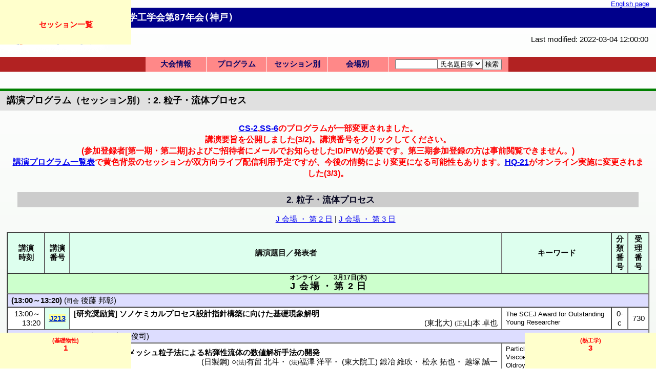

--- FILE ---
content_type: text/html; charset=utf-8
request_url: http://www3.scej.org/meeting/87a/prog/session_2.html
body_size: 28774
content:
<!DOCTYPE html>
<html>
<head>
<meta http-equiv="Content-Type" content="text/html; charset=UTF-8">
<meta http-equiv="X-UA-Compatible" content="IE=Edge">
<link rel="shortcut icon" href="../favicon.ico">
<script src="../pages/js/analytics.js" type="text/javascript"></script>
<title>2. 粒子・流体プロセス - 講演プログラム（セッション別） - 化学工学会第87年会(神戸)</title>
<meta name="viewport" content="width=device-width, initial-scale=1.0" />
<link rel="stylesheet" href="../scejeasp9a.css" type="text/css">
<script>var orgcookie = document.cookie || "";</script>
<script src="../pages/js/jquery.js"></script>
<script src="../pages/js/jquery.balloon.min.js"></script>
<script>jQuery(function() {if (jQuery.fn.balloon) jQuery(".balloon").balloon({html:true});});</script>
<script type="text/javascript" src="program.js" charset="UTF-8"></script>
<script type="text/javascript" src="click.js" charset="UTF-8"></script>
<script type="text/javascript" src="division.js" charset="UTF-8"></script>
<!--[if lt IE 9]><script type="text/javascript" src="Respond.js" charset="UTF-8"></script><![endif]-->

</head>

<body class="session_ nonMember">
<div id="contents">
<div style="text-align: right; font-size: small"><a href="en_session_2.html">English page</a></div><img src="../image/scej2012.gif" alt="SCEJ" width="217" height="96" style="margin-right:1em;margin-bottom:0;float:left"><div><h2 class="pagetop"><tt>化学工学会第87年会(神戸)</tt></h2></div>
<p style="text-align:right; margin-right: 1em;">Last modified: 2022-03-04 12:00:00</p>
<form class='topnavi' action="progsearch.html" method="get">
<ul id="nav" class="nomyprog">
<li class="haschild navInfo"><a href="#">大会情報</a><ul>
  <li><a href="../index.html">大会トップ</a></li>
  <li><a href="../pages/jp_gen-access.html">会場アクセス</a></li>
  <li><a href="../pages/jp_gen-hallmap.html">フロアマップ</a></li>
  <li><a href="../pages/jp_appl-presentationguide.html">発表要領</a></li>
  <li><a href="../pages/jp_prize-rule.html">学生賞</a></li>
<!--
  <li><a href="../kaigou/meeting-room.html">諸会合一覧</a></li>
-->
  <li><a href="../en_index.html">英語トップ</a></li>
  <li><a href="../ICprog/en_index.html">IChESプログラム</a></li>
  <li><a href="en_index.html">英語プログラム</a></li>
</ul></li>
<li class="haschild navProg"><a href="#">プログラム</a><ul>
  <li><a href="index.html">プログラムMenu</a></li>
  <li><a href="program.html">一覧表(横配置)</a></li>
  <li><a href="programn.html">一覧表(縦配置)</a></li>
  <li><a href="program0.html">前　日</a></li>
  <li><a href="program1.html">第 1 日</a></li>
  <li><a href="program2.html">第 2 日</a></li>
  <li><a href="program3.html">第 3 日</a></li>
</ul></li>
<li class="haschild navSess"><a href="#">セッション別</a><ul>
  <li><a href="session.html">セッション一覧</a></li>
  <li><a href="#">式典</a><ul>
    <li><a href="session_CY-0.html">開会式</a></li>
    <li><a href="session_0-a.html">学会賞</a></li>
  </ul></li>
  <li><a href="#">一般講演(口頭)</a><ul>
    <li><a href="session_0-a.html"> 0-a. 学会賞　</a></li>
    <li><a href="session_0-d.html"> 0-d. 技術賞　</a></li>
    <li><a href="session_1.html"> 1. 基礎物性　</a></li>
    <li><a href="session_2.html"> 2. 粒子・流体</a></li>
    <li><a href="session_3.html"> 3. 熱工学　　</a></li>
    <li><a href="session_4.html"> 4. 分離　　　</a></li>
    <li><a href="session_5.html"> 5. 反応工学　</a></li>
    <li><a href="session_6.html"> 6. システム　</a></li>
    <li><a href="session_7.html"> 7. バイオ　　</a></li>
    <li><a href="session_8.html"> 8. 超臨界　　</a></li>
    <li><a href="session_9.html"> 9. エネルギー</a></li>
<!--    <li><a href="session_10.html">10. 安全　　　</a></li>-->
    <li><a href="session_11.html">11. エレクトロ</a></li>
    <li><a href="session_12.html">12. 材料・界面</a></li>
    <li><a href="session_13,14.html">13. 環境　　　</a></li>
    <li><a href="session_13,14.html">14. 広領域　　</a></li>
  </ul></li>
  <li><a href="#">一般講演(ポスター)</a><ul>
    <li><a href="session_PS-A.html">Poster A</a></li>
    <li><a href="session_PS-B.html">Poster B</a></li>
    <li><a href="session_PS-C.html">Poster C</a></li>
    <li><a href="session_PS-D.html">Poster D</a></li>
    <li><a href="session_PS-E.html">Poster E</a></li>
  </ul></li>
  <li><a href="#">ビジョン/特別</a><ul>
    <li><a href="session_SV-1.html">SV-1</a></li>
    <li><a href="session_SP-1.html">SP-1</a></li>
  </ul></li>
  <li><a href="#">化学産業技術F</a><ul>
    <li><a href="session_F-1.html">F-1</a></li>
  </ul></li>
  <li><a href="#">産業セッション</a><ul>
    <li><a href="session_SS-1.html">SS-1</a></li>
    <li><a href="session_SS-2.html">SS-2</a></li>
    <li><a href="session_SS-3.html">SS-3</a></li>
    <li><a href="session_SS-4.html">SS-4</a></li>
    <li><a href="session_SS-5.html">SS-5</a></li>
    <li><a href="session_SS-6.html">SS-6</a></li>
  </ul></li>
  <li><a href="#">国際シンポジウム</a><ul>
    <li><a href="session_K-1.html">K-1</a></li>
    <li><a href="session_K-2.html">K-2</a></li>
    <li><a href="session_K-3.html">K-3</a></li>
    <li><a href="session_K-4.html">K-4</a></li>
    <li><a href="session_K-5.html">K-5</a></li>
    <li><a href="session_K-6.html">K-6</a></li>
    <li><a href="session_K-7.html">K-7</a></li>
  </ul></li>
  <li><a href="#">異分野合同</a><ul>
    <li><a href="session_CS-1.html">CS-1</a></li>
    <li><a href="session_CS-2.html">CS-2</a></li>
  </ul></li>
  <li><a href="#">本部等企画</a><ul>
    <li><a href="session_HC-11.html">HC-11</a></li>
    <li><a href="session_HC-12.html">HC-12</a></li>
    <li><a href="session_HC-13.html">HC-13</a></li>
    <li><a href="session_HQ-21.html">HQ-21</a></li>
  </ul></li>
  <li><a href="#">セミナー・その他</a><ul>
    <li><a href="session_X-51.html">X-51</a></li>
  </ul></li>
</ul></li>
<li class="haschild navHall"><a href="#">会場別</a><ul>
  <li><a href="room.html">会場一覧</a></li>
  <li><a href="#">Z: 六甲ホール</a><ul>
    <li><a href="room_Z.html">Z:六甲ホール</a></li>
  </ul></li>
  <li><a href="#">A-F: ライブ併用</a><ul>
    <li><a href="room_A.html">A: B210</a></li>
    <li><a href="room_B.html">B: C201</a></li>
    <li><a href="room_C.html">C: B202</a></li>
    <li><a href="room_D.html">D: B201</a></li>
    <li><a href="room_E.html">E: C301</a></li>
    <li><a href="room_F.html">F: C401</a></li>
  </ul></li>
  <li><a href="#">G-O: オンライン</a><ul>
    <li><a href="room_G.html">G:オンライン</a></li>
    <li><a href="room_H.html">H:オンライン</a></li>
    <li><a href="room_I.html">I:オンライン</a></li>
    <li><a href="room_J.html">J:オンライン</a></li>
    <li><a href="room_K.html">K:オンライン</a></li>
    <li><a href="room_L.html">L:オンライン</a></li>
    <li><a href="room_M.html">M:オンライン</a></li>
    <li><a href="room_N.html">N:オンライン</a></li>
    <li><a href="room_O.html">O:オンライン</a></li>
  </ul></li>
  <li><a href="#">P: 3F(ポスター)</a><ul>
    <li><a href="session_PS-A.html">PS-A (第1日)</a></li>
    <li><a href="session_PS-B.html">PS-B (第2日)</a></li>
    <li><a href="session_PS-C.html">PS-C (第2日)</a></li>
    <li><a href="session_PS-D.html">PS-D (第3日)</a></li>
    <li><a href="session_PS-E.html">PS-E (第3日)</a></li>
  </ul></li>
</ul></li>
<li class="search haschild navSear"><div><input type="text" style="width:6em" name="Pattern"><select name="Item"><option value="All" selected>氏名題目等</option><option value="Author">氏　名</option><option value="Affl">所属略称</option><option value="Title">講演題目</option><option value="Keywords">Keyword</option><option value="ProgNum">講演番号</option><option value="AcknNum">受理番号</option><option value="Code">分類番号</option></select><input type="hidden" name="Mode" value="AsIs"><input type="submit" value=" 検索 "><span class="alt">検索・一覧</span></div><ul>
  <li><a href="progfind.html">詳細検索画面</a></li>
  <li><a href="awards.html">受賞講演一覧</a></li>
  <li><a href="keynotes.html">招待講演等一覧</a></li>
  <li><a href="authors.html">発表者索引</a></li>
  <li><a href="chairs.html">司会・座長一覧</a></li>
  <li><a href="numbers.html">受理番号一覧</a></li>
</ul></li>


</ul>
</form>
<h2 style="clear:left">講演プログラム（セッション別） : 2. 粒子・流体プロセス</h2>
<div style="color:red; font-weight:bold; text-align: center; font-size: 110%;margin: 1.5em;"><a href="session_CS-2.html">CS-2</a>,<a href="session_SS-6.html">SS-6</a>のプログラムが一部変更されました。<br>講演要旨を公開しました(3/2)。講演番号をクリックしてください。<br>(参加登録者[第一期・第二期]およびご招待者にメールでお知らせしたID/PWが必要です。第三期参加登録の方は事前閲覧できません。)<br><a href="program.html">講演プログラム一覧表</a>で黄色背景のセッションが双方向ライブ配信利用予定ですが、今後の情勢により変更になる可能性もあります。<a href="session_HQ-21.html">HQ-21</a>がオンライン実施に変更されました(3/3)。<!--<br><a href="https://goingvirtual.scej.org/static/87a/87a-program.html" target="_blank">講演プログラム集冊子(PDF)の閲覧</a>を開始しました(3/9)。なお、会期中はGOING VIRTUALにも掲載予定です。--></div>
<h3 id="Se2" style="text-align:center" class="sesst "><span class="sess">2.</span> 粒子・流体プロセス</h3>
<p style="text-align:center;"><nobr><a href="#RdJ2">J 会場 ・ 第 2 日</a></nobr> | <nobr><a href="#RdJ3">J 会場 ・ 第 3 日</a></nobr></p>
<table border style="width:98%" cellspacing="0">
<tbody>
<tr class="head1 "><th>講演<br>時刻</th><th>講演<br>番号</th><th>講演題目／発表者</th><th class="key">キーワード</th><th class="code">分類<br>番号</th><th class="ackn">受理<br>番号</th></tr>
<tr class="head2  Day2" id="RdJ2"><th colspan="6"><a href="room_J2.html"><big><ruby>J 会場<rp>(</rp><rt>オンライン</rt><rp>)</rp></ruby> ・ <ruby>第 2 日<rp>(</rp><rt>3月17日(木)</rt><rp>)</rp></ruby></big></a></th></tr>
<tr class="chair  cJ213-J213"><td colspan="6"><!-- J213-J213 --><b>(13:00～13:20)</b> (<span style="font-size:smaller">司会</span> <nobr>後藤 邦彰</nobr>)</td></tr>
<tr class="normal  pJ2J2" id="J213"><td align="right"><nobr>13:00</nobr>～ <nobr>13:20</nobr></td><th><a href="../abst/J213.pdf" class="abst abste">J213</a></th><td class="titaut"><strong>[研究奨励賞] ソノケミカルプロセス設計指針構築に向けた基礎現象解明</strong><br><div align="right"> <nobr>(東北大) <small>(正)</small>山本 卓也</nobr></div></td><td class="key">The SCEJ Award for Outstanding Young Researcher<br></td><td align="center" class="code" id="Cd0">0-c</td><td align="center" class="ackn">730</td></tr>
<tr class="chair  cJ214-J217"><td colspan="6"><!-- J214-J217 --><b>(13:20～14:40)</b> (<span style="font-size:smaller">座長</span> <nobr>貝出 絢</nobr>・<nobr>本間 俊司</nobr>)</td></tr>
<tr class="normal  pJ2J2" id="J214"><td align="right"><nobr>13:20</nobr>～ <nobr>13:40</nobr></td><th><a href="../abst/J214.pdf" class="abst abste">J214</a></th><td class="titaut"><strong>移動サーフェスメッシュ粒子法による粘弾性流体の数値解析手法の開発</strong><br><div align="right"> <nobr>(日製鋼) ○<small>(法)</small>有留 北斗</nobr>・ <nobr><small>(法)</small>福澤 洋平</nobr>・ <nobr>(東大院工) 鍛冶 維吹</nobr>・ <nobr>松永 拓也</nobr>・ <nobr>越塚 誠一</nobr></div></td><td class="key">Particle method<br>Viscoelastic fluid<br>Oldroyd-B model<br></td><td align="center" class="code" id="Cd2">2-a</td><td align="center" class="ackn">1</td></tr>
<tr class="normal  pJ2J2" id="J215"><td align="right"><nobr>13:40</nobr>～ <nobr>14:00</nobr></td><th><a href="../abst/J215.pdf" class="abst abste">J215</a></th><td class="titaut"><strong><span class="press">[注目講演]</span> ダルメージ型スクリュによる単軸スクリュ押出機の混合特性: 非単調な操作条件依存性</strong><br><div align="right"> <nobr>(九大) ○<small>(正)</small>名嘉山 祥也</nobr>・ <nobr>(九大/日製鋼) 木村 公一</nobr>・ <nobr>(九大) <small>(正)</small>梶原 稔尚</nobr></div></td><td class="key">extrusion<br>melt-mixing<br></td><td align="center" class="code">2-a</td><td align="center" class="ackn">239</td></tr>
<tr class="normal  pJ2J2" id="J216"><td align="right"><nobr>14:00</nobr>～ <nobr>14:20</nobr></td><th><a href="../abst/J216.pdf" class="abst abste">J216</a></th><td class="titaut"><strong>非ニュートン流体系におけるレイリー・べナール対流の代表速度スケールに関する考察</strong><br><div align="right"> <nobr>(阪市大院工) ○<small>(正)</small>増田 勇人</nobr>・ <nobr><small>(正)</small>伊與田 浩志</nobr>・ <nobr>(徳島大院社会産業理工) <small>(正)</small>太田 光浩</nobr></div></td><td class="key">Rayleigh-Benard convection<br>Non-Newtonian fluid<br>Representative velocity<br></td><td align="center" class="code">2-a</td><td align="center" class="ackn">393</td></tr>
<tr class="normal  pJ2J2" id="J217"><td align="right"><nobr>14:20</nobr>～ <nobr>14:40</nobr></td><th><a href="../abst/J217.pdf" class="abst abste">J217</a></th><td class="titaut"><strong>飽和条件下におけるSi基板上アルカン液滴の先行薄膜の光学測定</strong><br><div align="right"> <nobr>(東北大院工) ○<small>(正)</small>庄司 衛太</nobr>・ <nobr>(東北大工) 星野 瑛</nobr>・ <nobr>(東北大院工) 齋藤 大河</nobr>・ <nobr>琵琶 哲志</nobr></div></td><td class="key">precursor film<br>wetting<br>ellipsometry<br></td><td align="center" class="code">2-a</td><td align="center" class="ackn">489</td></tr>
<tr class="chair timeskip AA489.15:00.15:20.J219.478 cJ219-J221"><td colspan="6"><!-- J219-J221 --><b>(15:00～16:00)</b> (<span style="font-size:smaller">座長</span> <nobr>名嘉山 祥也</nobr>・<nobr>室園 浩司</nobr>)</td></tr>
<tr class="normal  pJ2J2" id="J219"><td align="right"><nobr>15:00</nobr>～ <nobr>15:20</nobr></td><th><a href="../abst/J219.pdf" class="abst abste">J219</a></th><td class="titaut"><strong>オイル増粘・ゲル化剤:PMDA-Rの糸曳き挙動</strong><br><div align="right"> <nobr>(山口大院創) ○<small>(正)</small>貝出 絢</nobr>・ <nobr>石田 智彦</nobr>・ <nobr><small>(正)</small>佐伯 隆</nobr></div></td><td class="key">Self-assembled structure<br>TEM<br>Crystallinity<br></td><td align="center" class="code">2-a</td><td align="center" class="ackn">478</td></tr>
<tr class="normal  pJ2J2" id="J220"><td align="right"><nobr>15:20</nobr>～ <nobr>15:40</nobr></td><th><a href="../abst/J220.pdf" class="abst abste">J220</a></th><td class="titaut"><strong>多糖類溶液の非ニュートン粘度測定に関する考察</strong><br><div align="right"> <nobr>(元東大分生研) <small>(正)</small>古瀬 久幹</nobr></div></td><td class="key">Polysaccharides Solution<br>Non-Newtonian Viscosity<br>Traveling Force<br></td><td align="center" class="code">2-b</td><td align="center" class="ackn">5</td></tr>
<tr class="normal  pJ2J2" id="J221"><td align="right"><nobr>15:40</nobr>～ <nobr>16:00</nobr></td><th><a href="../abst/J221.pdf" class="abst abste">J221</a></th><td class="titaut"><strong>気液撹拌槽におけるガスの挙動と反応効率の計算モデルに関する一検討</strong><br><div align="right"> <nobr>(住友金属鉱山) ○<small>(法)</small>本間 剛秀</nobr>・ <nobr><small>(法)</small>内藤 大志</nobr></div></td><td class="key">CFD simulation<br>gas-liquid mixing tank<br>gas dispersion<br></td><td align="center" class="code">2-b</td><td align="center" class="ackn">246</td></tr>
<tr class="chair  cJ222-J225"><td colspan="6"><!-- J222-J225 --><b>(16:00～17:20)</b> (<span style="font-size:smaller">座長</span> <nobr>増田 勇人</nobr>・<nobr>岩田 修一</nobr>)</td></tr>
<tr class="normal  pJ2J2" id="J222"><td align="right"><nobr>16:00</nobr>～ <nobr>16:20</nobr></td><th><a href="../abst/J222.pdf" class="abst abste">J222</a></th><td class="titaut"><strong>撹拌における流体解析の精度検証 ～高粘度流体の流脈を対象として～</strong><br><div align="right"> <nobr>(ダイセル) ○<small>(法)</small>集堂 裕也</nobr>・ <nobr><small>(正)</small>胤森 雄太</nobr>・ <nobr>(名工大院工) <small>(学)</small>加野 雅也</nobr>・ <nobr>(ダイセル) <small>(正)</small>三留 敬人</nobr>・ <nobr><small>(正)</small>山下 数弘</nobr>・ <nobr><small>(正)</small>山田 剛史</nobr>・ <nobr>(名工大院工) <small>(正)</small>加藤 禎人</nobr>・ <nobr>(ダイセル) <small>(正&middot;上技)</small>伊奈 智秀</nobr></div></td><td class="key">Mixing<br>High-viscosity<br>CFD<br></td><td align="center" class="code">2-b</td><td align="center" class="ackn">290</td></tr>
<tr class="normal  pJ2J2" id="J223"><td align="right"><nobr>16:20</nobr>～ <nobr>16:40</nobr></td><th><a href="../abst/J223.pdf" class="abst abste">J223</a></th><td class="titaut"><strong>気液界面を有する回転球体内乱流と混合性能</strong><br><div align="right"> <nobr>(阪大) ○<small>(正)</small>渡邊 大記</nobr>・ <nobr><small>(正)</small>後藤 晋</nobr></div></td><td class="key">Turbulence<br>mixing<br>gas-liquid interface<br></td><td align="center" class="code">2-b</td><td align="center" class="ackn">418</td></tr>
<tr class="normal  pJ2J2" id="J224"><td align="right"><nobr>16:40</nobr>～ <nobr>17:00</nobr></td><th><a href="../abst/J224.pdf" class="abst abste">J224</a></th><td class="titaut"><strong>層流場における移流拡散シミュレーションモデルの改良</strong><br><div align="right"> <nobr>(室園科研) <small>(正)</small>室園 浩司</nobr></div></td><td class="key">laminar flow<br>particle method<br>numerical simulation<br></td><td align="center" class="code">2-b</td><td align="center" class="ackn">495</td></tr>
<tr class="normal  pJ2J2" id="J225"><td align="right"><nobr>17:00</nobr>～ <nobr>17:20</nobr></td><th><a href="../abst/J225.pdf" class="abst abste">J225</a></th><td class="titaut"><strong>固気液液四相流における自由界面運動と粒子運動の数値シミュレーション</strong><br><div align="right"> <nobr>(広大院先進理工) ○<small>(正)</small>石神 徹</nobr>・ <nobr><small>(技基)</small>萩原 涼</nobr>・ <nobr>Shirzadi Mohammadreza</nobr>・ <nobr><small>(正)</small>深澤 智典</nobr>・ <nobr><small>(正)</small>福井 国博</nobr></div></td><td class="key">Numerical simulation<br>Four-phase flow<br>Phase-field model<br></td><td align="center" class="code">2-e</td><td align="center" class="ackn">318</td></tr>
<tr class="head2 daychange  Day3" id="RdJ3"><th colspan="6"><a href="room_J3.html"><big><ruby>J 会場<rp>(</rp><rt>オンライン</rt><rp>)</rp></ruby> ・ <ruby>第 3 日<rp>(</rp><rt>3月18日(金)</rt><rp>)</rp></ruby></big></a></th></tr>
<tr class="chair  cJ313-J313"><td colspan="6"><!-- J313-J313 --><b>(13:00～13:20)</b> (<span style="font-size:smaller">司会</span> <nobr>桑木 賢也</nobr>)</td></tr>
<tr class="normal  pJ3J3" id="J313"><td align="right"><nobr>13:00</nobr>～ <nobr>13:20</nobr></td><th><a href="../abst/J313.pdf" class="abst abste">J313</a></th><td class="titaut"><strong>[研究奨励賞] Cu基合金融体内対流と相分離構造の相関に関する研究</strong><br><div align="right"> <nobr>(東北大院工) <small>(正)</small>庄司 衛太</nobr></div></td><td class="key">The SCEJ Award for Outstanding Young Researcher<br></td><td align="center" class="code">0-c</td><td align="center" class="ackn">728</td></tr>
<tr class="chair  cJ314-J317"><td colspan="6"><!-- J314-J317 --><b>(13:20～14:40)</b> (<span style="font-size:smaller">座長</span> <nobr>大崎 修司</nobr>)</td></tr>
<tr class="normal  pJ3J3" id="J314"><td align="right"><nobr>13:20</nobr>～ <nobr>13:40</nobr></td><th><a href="../abst/J314.pdf" class="abst abste">J314</a></th><td class="titaut"><strong>MAXBLEND翼を備えたバッフル付き撹拌槽壁の摩擦係数分布の数値的検討</strong><br><div align="right"> <nobr>(神戸大院工) ○<small>(学)</small>越智 友亮</nobr>・ <nobr>(住友重機械プロセス機器) <small>(法)</small>竹中 克英</nobr>・ <nobr>(神戸大院工) <small>(正)</small>菰田 悦之</nobr>・ <nobr><small>(正)</small>大村 直人</nobr></div></td><td class="key">Mixing<br>Friction factor<br>Baffle<br></td><td align="center" class="code">2-b</td><td align="center" class="ackn">95</td></tr>
<tr class="normal  pJ3J3" id="J315"><td align="right"><nobr>13:40</nobr>～ <nobr>14:00</nobr></td><th><a href="../abst/J315.pdf" class="abst abste">J315</a></th><td class="titaut"><strong>流脈線に基づいた正逆交互回転撹拌操作における混合領域分断機構の解明</strong><br><div align="right"> <nobr>(神戸大院工) <small>(学)</small>廣瀬 春奈</nobr>・ <nobr>○<small>(正)</small>菰田 悦之</nobr>・ <nobr><small>(正)</small>大村 直人</nobr></div></td><td class="key">Laminar chaotic mixing<br>streakline<br>separatrix<br></td><td align="center" class="code">2-b</td><td align="center" class="ackn">704</td></tr>
<tr class="normal  pJ3J3" id="J316"><td align="right"><nobr>14:00</nobr>～ <nobr>14:20</nobr></td><th><a href="../abst/J316.pdf" class="abst abste">J316</a></th><td class="titaut"><strong>固液撹拌槽における均一粒子の浮遊化限界回転数の推算</strong><br><div align="right"> <nobr>(出光興産) ○<small>(正)</small>相田 真男</nobr>・ <nobr>(東理大工) <small>(正)</small>村上 裕哉</nobr>・ <nobr><small>(正)</small>松川 博亮</nobr>・ <nobr><small>(正)</small>大竹 勝人</nobr>・ <nobr><small>(正)</small>庄野 厚</nobr></div></td><td class="key">Just suspended speed<br>Stirred tank<br>Mixing<br></td><td align="center" class="code">2-b</td><td align="center" class="ackn">546</td></tr>
<tr class="normal  pJ3J3" id="J317"><td align="right"><nobr>14:20</nobr>～ <nobr>14:40</nobr></td><th><a href="../abst/J317.pdf" class="abst abste">J317</a></th><td class="titaut"><strong>バイオエアロゾル濃縮捕集のための音速流バーチャルインパクタの開発</strong><br><div align="right"> <nobr>(ミネソタ大) ○<small>(正)</small>玉舘 知也</nobr>・ <nobr>Eilts Stephanie</nobr>・ <nobr>Relling Mckenna</nobr>・ <nobr>Olson Bernard</nobr>・ <nobr>Hogan Christopher</nobr></div></td><td class="key">Aerosol<br>Virtual impactor<br>Sonic flow<br></td><td align="center" class="code">2-f</td><td align="center" class="ackn">401</td></tr>
<tr class="chair timeskip AA401.15:00.15:20.J319.42 cJ319-J321"><td colspan="6"><!-- J319-J321 --><b>(15:00～16:00)</b> (<span style="font-size:smaller">座長</span> <nobr>深澤 智典</nobr>・<nobr>相田 真男</nobr>)</td></tr>
<tr class="normal  pJ3J3" id="J319"><td align="right"><nobr>15:00</nobr>～ <nobr>15:20</nobr></td><th><a href="../abst/J319.pdf" class="abst abste">J319</a></th><td class="titaut"><strong>粉ミルク圧縮成形物の硬度の数値化</strong><br><div align="right"> <nobr>(明治) ○<small>(正)</small>小井 ひかり</nobr>・ <nobr><small>(正)</small>羽生 圭吾</nobr></div></td><td class="key">specific surface area<br>baby milk powder<br></td><td align="center" class="code">2-f</td><td align="center" class="ackn">42</td></tr>
<tr class="normal  pJ3J3" id="J320"><td align="right"><nobr>15:20</nobr>～ <nobr>15:40</nobr></td><th><a href="../abst/J320.pdf" class="abst abste">J320</a></th><td class="titaut"><strong>固形化粉ミルクの硬化工程の高度化検討</strong><br><div align="right"> <nobr>(明治) ○<small>(正)</small>羽生 圭吾</nobr>・ <nobr><small>(正)</small>小井 ひかり</nobr></div></td><td class="key">humidification<br>superheated steam<br></td><td align="center" class="code">2-f</td><td align="center" class="ackn">58</td></tr>
<tr class="normal  pJ3J3" id="J321"><td align="right"><nobr>15:40</nobr>～ <nobr>16:00</nobr></td><th><a href="../abst/J321.pdf" class="abst abste">J321</a></th><td class="titaut"><strong>湿式ボールミル中の砕料粒子捕獲挙動の解析</strong><br><div align="right"> <nobr>(東北大多元研) ○<small>(正&middot;修習)</small>久志本 築</nobr>・ <nobr><small>(正)</small>加納 純也</nobr></div></td><td class="key">DEM-CFD<br>simulation<br>wet ball milling<br></td><td align="center" class="code">2-f</td><td align="center" class="ackn">64</td></tr>
<tr class="chair  cJ322-J324"><td colspan="6"><!-- J322-J324 --><b>(16:00～17:00)</b> (<span style="font-size:smaller">座長</span> <nobr>庄司 衛太</nobr>・<nobr>庄野 厚</nobr>)</td></tr>
<tr class="normal  pJ3J3" id="J322"><td align="right"><nobr>16:00</nobr>～ <nobr>16:20</nobr></td><th><a href="../abst/J322.pdf" class="abst abste">J322</a></th><td class="titaut"><strong>カスケードインパクターを用いた異形粒子の沈着現象の解析</strong><br><div align="right"> <nobr>(阪府大院工) ○<small>(学)</small>三谷 亮介</nobr>・ <nobr><small>(正)</small>大崎 修司</nobr>・ <nobr><small>(正)</small>仲村 英也</nobr>・ <nobr><small>(正)</small>綿野 哲</nobr></div></td><td class="key">Irregular particle<br>Cascade Impactor<br>particle behavior<br></td><td align="center" class="code">2-f</td><td align="center" class="ackn">82</td></tr>
<tr class="normal  pJ3J3" id="J323"><td align="right"><nobr>16:20</nobr>～ <nobr>16:40</nobr></td><th><a href="../abst/J323.pdf" class="abst abste">J323</a></th><td class="titaut"><strong>高速せん断混合機を用いた全固体電池複合正極の作製と評価</strong><br><div align="right"> <nobr>(阪府大院工) ○<small>(正)</small>早川 栄二</nobr>・ <nobr><small>(正)</small>仲村 英也</nobr>・ <nobr><small>(正)</small>大崎 修司</nobr>・ <nobr><small>(正)</small>綿野 哲</nobr></div></td><td class="key">all-solid-state battery<br>high shear mixer<br></td><td align="center" class="code">2-f</td><td align="center" class="ackn">308</td></tr>
<tr class="normal  pJ3J3" id="J324"><td align="right"><nobr>16:40</nobr>～ <nobr>17:00</nobr></td><th><a href="../abst/J324.pdf" class="abst abste">J324</a></th><td class="titaut"><strong>噴霧乾燥法を用いた薬物ナノ粒子の合成</strong><br><div align="right"> <nobr>(阪府大院工) ○<small>(正&middot;修習)</small>大崎 修司</nobr>・ <nobr>畠田 陽広</nobr>・ <nobr><small>(正)</small>仲村 英也</nobr>・ <nobr><small>(正)</small>綿野 哲</nobr></div></td><td class="key">spray drying<br>drug particle<br>nano particle<br></td><td align="center" class="code">2-f</td><td align="center" class="ackn">672</td></tr>
</tbody>
</table>
<hr>
<p>
<a href="index.html"><strong>講演発表プログラム</strong></a><br>
<a href="program.html"><strong>講演プログラム一覧(横長)</strong></a>&emsp;
(<a href="programn.html"><strong>同 縦長表示</strong></a>)<br>
<a href="session.html"><strong>セッション一覧</strong></a><br>
<a href="progfind.html"><strong>講演プログラムの検索</strong></a><br>
<a href="../index.html"><strong>化学工学会第87年会(神戸)</strong></a>
</p>
<hr>
<div style="text-align:right"><a id="pageTop" class="pagetop-style" href="#pageTop"></a></div><address style="font-family:'Times New Roman','Times',serif; font-style:normal; font-size:small; line-height:1em">
<img src="../image/scej2012ss.gif" style="vertical-align: middle"> 
<span style="font-family:'Trebuchent MS','Helvetica',sans-serif; font-weight:bold">(C) 2023 公益社団法人化学工学会 The Society of Chemical Engineers, Japan.  All rights reserved.</span><br>
For more information contact <span style="font-weight:bold">化学工学会第87年会実行委員会</span><br>
E-mail: inquiry-87a<img src="../image/ats.gif">www3.scej.org<br>
</address>
</div>
<div id="NaviPanel" class="fix">
<p class="upper">
<a class="back" href="session.html">セッション一覧</a>
</p>
<p class="lower">
<a class="left" href="session_1.html"><ruby>1<rt>(基礎物性)</rt></ruby></a>
<a class="right" href="session_3.html"><ruby>3<rt>(熱工学)</rt></ruby></a>
</p>
</div>
</body>
</html>


--- FILE ---
content_type: text/css
request_url: http://www3.scej.org/meeting/87a/scejeasp9a.css
body_size: 31510
content:
@charset "UTF-8";
html{
  width:100%;
  min-height: 100%;
}
body{
/*  background-color:#ffffff; */
  width:100%;
  min-height: 100%;
  margin:0 auto;
  padding:0 0;
  color:#080808;
  font-family:"Lucida Grande","segoe UI","ヒラギノ丸ゴ ProN W4","Hiragino Maru Gothic ProN",Meiryo,arial,sans-serif;
  font-size:0.75em;
  -webkit-text-size-adjust: 100%;
  word-wrap:normal;


/* 赤系 50f 87a */

  background: linear-gradient(to bottom, rgba(255,255,255,0.9),rgba(215,230,215,0.9));
  background:-webkit-gradient(linear, left top, left bottom, from(rgba(255,255,255,0.9)),to (rgba(215,230,215,0.9)));
  background:   -moz-gradient(linear, left top, left bottom, from(rgba(255,255,255,0.9)),to (rgba(215,230,215,0.9)));
  background:    -ms-gradient(linear, left top, left bottom, from(rgba(255,255,255,0.9)),to (rgba(215,230,215,0.9)));
  background:     -o-gradient(linear, left top, left bottom, from(rgba(255,255,255,0.9)),to (rgba(215,230,215,0.9)));

/* 青系 82a 83a */
/*
  background: linear-gradient(to bottom, rgba(255,255,255,0.9),rgba(230,230,255,0.9));
  background:-webkit-gradient(linear, left top, left bottom, from(rgba(255,255,255,0.9)),to (rgba(230,230,255,0.9)));
  background:   -moz-gradient(linear, left top, left bottom, from(rgba(255,255,255,0.9)),to (rgba(230,230,255,0.9)));
  background:    -ms-gradient(linear, left top, left bottom, from(rgba(255,255,255,0.9)),to (rgba(230,230,255,0.9)));
  background:     -o-gradient(linear, left top, left bottom, from(rgba(255,255,255,0.9)),to (rgba(230,230,255,0.9)));
*/
/* 緑系 49f 84a 86a *//* 黄緑系 51f */
/*
  background: linear-gradient(to bottom, rgba(255,255,255,0.9),rgba(225,250,225,0.9));
  background:-webkit-gradient(linear, left top, left bottom, from(rgba(255,255,255,0.9)),to (rgba(225,250,225,0.9)));
  background:   -moz-gradient(linear, left top, left bottom, from(rgba(255,255,255,0.9)),to (rgba(225,250,225,0.9)));
  background:    -ms-gradient(linear, left top, left bottom, from(rgba(255,255,255,0.9)),to (rgba(225,250,225,0.9)));
  background:     -o-gradient(linear, left top, left bottom, from(rgba(255,255,255,0.9)),to (rgba(225,250,225,0.9)));
*/
  background-color:transparent;

}

/* easp2/3 */
h2:empty, h3:empty {display:none}


input:focus, textarea:focus {
    background-color: #efe;
}


h2 {
/*	width:100%; *//* 300px; */
	margin:10px 0px 0px 0px !important;
	width: 98%;
	padding: 0.5em 1%;
	text-align:left;
	background-color:#e0e0e0;
	border-color:rgb(99,112,80);
	border-width:1px 10px 2px 0;
	line-height:1.2em;
	color:black;
	font-weight: bold;
	font-family: sans-serif;
	font-size:1.2em;

	border-top:5px solid green;

}

img.abstimage {
  margin: 1em;
  float: right;
}

/* all */

body {
    background-color: #ffffff;
    color: #090909;
/*    font-family: Arial, sans-serif; */
    font-size: 11pt;
    word-wrap: normal;
}
p {
    margin-left: 2em;
    line-height: 1.35;
    text-indent: 0;
}

h2.pagetop {
    border-top: none;
    clear: none;
    margin: 0px 0px !important;
    color: white;
    background-color: darkblue; 
    text-align: left;
}
.Member h2.pagetop {
/*    background-color: #721; */
}
/*
h2 {
    clear: left;
    margin: 0px 0px;
    padding: 5px;
    color: darkblue;
    background-color: #dddddd; 
    text-align: left;
}
*/
h3 {
    margin: 0.4em 2em 0.4em 2em;
    padding: 3px;
    color:#050520;
    background-color: lightgray; 
    text-indent: 10px; 
}
image.logo {
    margin-right: 1em;
    margin-bottom: 0px;
    float: left;
}
address {
    font-family:'Times New Roman','Times',serif;
    font-style:normal;
    font-size:small;
    line-height:1em;
    margin-left: 2em;
}

dl.myprog, ul.myprog {
    margin: 0.4em 2em 0.4em 2em;
    padding: 3px;
}

dt {font-weight: bold;}

/* -------------- for Program */
div#contents {min-height: 100%}

div#contents > div:first-child {margin-right: 1em;}

div.sympdesc {background-color: #eef; margin: 1em 5%;}
div.sympdesc table {width: 100%; max-width: 100%;}
div.sympdesc p {padding-bottom: 0.8em;}
div.sympdesc p:empty {display: none;}

ruby {ruby-position:after;ruby-align:center;}
rt {font-size: 70%;}

.ls-7 {letter-spacing: -0.7px;}
.ls-1 {letter-spacing: -1px;}
.ls-2 {letter-spacing: -2px;}

.hide, .blockhide {display: none;}
table {margin: 1em auto; max-width: 99%;}
table.programn {margin: 2em auto 4em; max-width: 99%;}
table {border-spacing: 0;}
td, th {padding: 3px 0.5em; line-height: 1.25;background:#fff;}
td.Spacer {min-width: 0.3sem; height:1px;}
td.Spacer.hide2 {min-width: 0; }
tr.myhit td, tr.myhit th {border: #00f solid 1px;}
tr.myhit td:first-child {background-color: #eea;}
tr.mydown td:first-child {background-color: #cc9;}
#myprog tr.myhit td, #myprog tr.myhit th {border: #000 solid 1px;}

td.sessabst {background-color: #ffd;}
p.sessabst {font-size: 120%; width: 30em; max-width: 80%; background-color: #bfa; padding: 0.3em; margin: 0.5em auto;}
p.extra {font-size: 120%; max-width: 80%; background-color: #fba; padding: 0.3em; margin: 0.5em auto;}
td span.extra {color:blue;}
td span.extra a {color:blue;}

tr.Multi td[rowspan] {vertical-align: top; padding-top: 1em;}
body.program td, table.programn td {font-weight: 600;}
body.program th, table.programw td b {font-weight: 800;}
td span.SessNum {font-weight: 800;}
td span.SessCat {font-weight: 900; background-color: #fbb;
  background: linear-gradient(to bottom, rgba(255,255,160,0.5),rgba(255,180,180,1),rgba(255,255,160,0.5)); }
td span.PosCat {font-weight: 900; background-color: #ffa;
  background: linear-gradient(to bottom, rgba(224,255,200,0.5),rgba(255,255,128,1),rgba(255,255,128,1),rgba(224,255,200,0.5)); }
td span.SessName {font-weight: 600;}
body.en_.program tr.Room1 td {font-size: 95%;}

body.program td.hide2, body.program th.hide2, body.program td.hide2.small, body.program td.hide2.big {
  width: 0 !important; font-size: 0 !important; padding: 0 !important; border: none !important;
}

body.nonMember .member-open {display:none;}
body.Member .member-close {display:none;}

span.Member {color: #f53;}

div.progmenu {display:inline-block;margin:0;margin-left: 3em;}
@media screen and (max-width: 520px) {
	div.progmenu {margin-left: 0;}
}

p.emergency {clear: both; color:red; font-weight:bold; text-align: center; font-size: 110%; line-height: 1.6; margin: 0.5em; background: #fd9;}

span.hover {position: relative;}
span.hover span.pop {color: red; display:none; position: relative;}
span.hover:hover span.pop {
  display: inline-block;
  position: absolute;
  z-index: 30;
  background: #ffe;
  padding: 2px;
  border: solid 1px #000;
  top: 1.1em;
  left: 0;
}

td a, th a {text-decoration: none; color: #00a;}
tr.normal th a, tr.awardl th a, tr.thm1.abste th a, tr.thn1.abste th a 
	{text-decoration: underline;font-weight: bold; color: #03c}
tr.normal th a[href$=".pdf"], tr.awardl th a[href$=".pdf"], tr.thm1.abste th a[href$=".pdf"], tr.thn1.abste th a[href$=".pdf"] 
	{background: #ff9;}
tr.normal th a[href="noabst.html"], tr.awardl th a[href="noabst.html"] 
	{text-decoration: none; background: none;}
td a:hover, th a:hover, tr.normal th a:hover, tr.awardl th a:hover {color: #f00;}

td.thb {align: center; text-align: center;}
tr.thm2.abste td {vertical-align: top; height: 300px; padding-top: 0.5em;}
tr.thm1 td {text-align:center;}
tr.thm1 td.thb {min-width:314px; padding: 3px 1px;}
tr.thm1.noabst th, tr.thn1 th {min-height:2em;}
body.awards tr.thm2+tr.thm1 th, body.awards tr.thm2+tr.thm1 td,
body.keynotes tr.thm2+tr.thm1 th, body.keynotes tr.thm2+tr.thm1 td
 { border-top: dotted #333 2px; }
tr.thn3.noabst td {min-height:3em;}
tr.thn1 td {background:#ffd;}
tr.thn3 td.thb {min-width:314px; padding: 3px 1px;}
body.awards tr.thn3+tr.thn1 th, body.awards tr.thn3+tr.thn1 td,
body.keynotes tr.thn3+tr.thn1 th, body.keynotes tr.thn3+tr.thn1 td
 { border-top: dotted #333 2px; }

div.thh1 {
  display: none;
  position: absolute;
  border: blue solid 2px;
  padding: 8px;
  background: #ffd;
  border-radius: 10px;
  z-index: 35;
}
div.thh2 {
  display: none;
  position: absolute;
  z-index: 36;
  height: 32px;
  width: 20px;
}
div.thh3 {
  position: absolute;
  top: 3px;
  left: 0px;
  height: 0px;
  width: 0px;
  border-style: solid;
  border-width: 14px 20px 14px 0px;
  border-color: transparent blue transparent transparent;
}
div.thh4 {
  position: absolute;
  top: 5px;
  left: 3px;
  height: 0px;
  width: 0px;
  border-style: solid;
  border-width: 12px 17px 12px 0px;
  border-color: transparent #ffd transparent transparent;
}
.thh1 img, .thb img {border: none;}
.thb img.thumb-1+img.thumb-2, img.thh1h
{
  margin-top: 5px;
  border-top: dotted 3px #44b;
  padding-top: 5px;
}

body.awards table[data-tht="1"] tr.head2a td {background: #eee;}
body.awards table[data-tht="2"] tr.head2a td {background: #eee;}

table.prog td,table.prog th {padding: 2px 3px; line-height: 1.1}
.authors table td {max-width: 30em;}
/* table.session td:last-child {padding-left: 1.5em; text-indent: -1em;} */

body.admin td.titaut {position: relative;}
td.titaut div.admin {display: none; position: absolute; left: -2px; z-index: 20;
background: #eee; width: 96%; margin: 0; margin-top: 0.25em; padding: 2%;
border: solid 2px #00f; border-top: none;
}
td.titaut div.admin div.abst {border-top: #666 dotted 2px; padding-top: 0.5em; margin-top: 0.25em;}
td.titaut div.admin div.mail {border-top: #666 dotted 2px; padding-top: 0.5em; margin-top: 0.25em;}
td.titaut div.remark {border-top: #666 dotted 2px; padding-top: 0.5em; margin-top: 0.25em; background: #fdd;}

body.admin td.titaut:hover {overflow: show; border: solid #00f 1px; box-shadow: 4px 4px 5px; z-index: 10;}
td.titaut:hover div.admin {display: block; box-shadow: 3px 4px 5px;}

table.center td {text-align: center;}
th {background-color: #dfe;}
tr.awardl th {background-color: #fff; color: #000; width: 4em;}
tr.head2s th {background-color: #cfc; min-height: 2em;}
tr.head2 th {background-color: #cfc; min-height: 2em;}
tr.chair td, tr.chair th {background-color: #ddf;}
tr.chair.reviewer td, tr.chair.reviewer th {background-color: #edb;}
tr.normal.reviewer.noreview td, tr.normal.reviewer.noreview th {background-color: #ccc;}
tr.head2 {background-color: #def;}
td.key {font-size: 90%;}
tr.awardl td:first-child { width: 3em;}

/* 日付が変わるところ、時間が飛ぶところ */
tr.daychange td, tr.daychange th {border-top: blue 6px solid !important;}
tr.timeskip td, tr.timeskip th {border-top: #000 7px double !important;}

/* ポスター / フラッシュ の色(一般ページ) */
/*
tr.pPA1PA1 td, tr.pPB2PB2 td, tr.pPC2PC2 td, tr.pPD3PD3 td, tr.pPE3PE3 td {background-color: #efd;}
tr.pPC1DB1 td, tr.pPB2DA2 td  {background-color: #cdc;}
*/

/* 変更部分の色 */
/*
tr#K222 td,
tr#K223 td {background-color: #ffc;}
*/

/* オーガナイズドセッションの色 */
tr#L318 td, tr#L319 td, tr#L320 td, tr#L321 td, tr#L322 td, tr#L323 td, tr#L324 td {background-color: #ffd;}
tr.chairpre.cL318-L320 td {background-color: #ffb; font-weight:bold; color:blue; text-align: center; padding: 0.5em;}

/* ショートプレゼンテーションの色 */
/* tr#LA004 td, tr#LA006 td, tr#LA010 td {background-color: #ffd;} */

h3 {background-color: #ccc; border-bottom: #7f7 1px;}

td a span, th a span {
  margin-left: 0.25em; margin-right: 0.25em;
}

span.strong {background-color: #fbb; font-weight: bold;}
span.award {background-color: #ffa;}
span.red, span.red a {color: red; font-weight: bold;}
span.blue, span.blue a {color: blue; font-weight: bold;}

body.program table.programw td, body.program table.programn td, body.session #selectpanel td {font-size: 85%; text-align: center; padding: 2px 3px; line-height: 1.1; border: solid 1px #000; } 
#selectpanel td {font-size: 85%; text-align: left; padding: 2px 3px; line-height: 1.1; border: none; } 

body.program td.big {font-size: 85%; background-color: #fcc; border: 2px solid red;}
body.program td.small {font-size: 60%; opacity: 0.5; height: 0.5em; padding: 1px;}
body.program td.small.null {opacity: 1}
body.program td.small:hover { opacity: 1; }
body.program td.small.roomno { opacity: 1; height: 0.5em; padding: 1px;}

body.program tr.small.Room2 td.small {height: 0; max-height: 0; font-size: 0; padding: 0; border: none;}
body.program tr.small td.small {height: 0; max-height: 0; font-size: 40%;}
body.program tr.small td.roomno {height: 0; max-height: 0; font-size: 60%;}

td.null {background: #ccc !important;}
body.program tr.Room1 td.null {border-bottom: none;}
body.program tr.Room1 td {border-bottom: #333 dotted 2px;}
body.program tr.Room1 td.roomno {border: solid 1px #000;}
body.program tr.Room1 td.roomdesc {border: solid 1px #000;}
body.program tr.Room2 td {font-size: 80%; border-top: none;}
table a {text-decoration: none; color: #000}
table a:hover {text-decoration: underline; color: #f00}

/* tr.BldgB td.roomno, tr.BldgB th {background: #dfe;} */
/* tr.RoomE td.roomno, tr.RoomE th {background: #edf;} */
tr.A0 td.roomno, tr.A0a th {background: #ffe;}
tr.A1 td.roomno, tr.A1a th {background: #dde;}
tr.A2 td.roomno, tr.A2a th {background: #ffe;}
tr.A3 td.roomno, tr.A3a th {background: #dde;}

tr.PS td.roomno, tr.PSa th {background: #dfc;}

/*
tr.B3 td.roomno, tr.B3a th {background: #dde;}
tr.C3 td.roomno, tr.C3a th {background: #dde;}
tr.D3 td.roomno, tr.D3a th {background: #dde;}

tr.KY1 td.roomno, tr.KY2 th {background: #dfe;}
tr.KY3 td.roomno, tr.KY3 th {background: #dfc;}
tr.KY4 td.roomno, tr.KY4 th {background: #bfc;}
tr.KY5 td.roomno, tr.KY5 th {background: #cfa;}
tr.KO4 td.roomno, tr.KO4 th {background: #da9;}
tr.KO5 td.roomno, tr.KO5 th {background: #ecc;}
tr.KO6 td.roomno, tr.KO6 th {background: #fcb;}
*/
tr.ZA td.roomno, tr.ZAa th {background: #fcc;}
tr.ZB td.roomno, tr.ZBa th {background: #dde;}
tr.BA td.roomno, tr.BA th {background: #faa;}

tr.headB td, tr.headB th {border-top: 6px solid #000; border-bottom: 3px solid #000; height: 2em; background-color: #fe9; color: #00c;}
/*
tr.headB.bldg0 td, tr.headB.bldg0 th {background-color: #fe8; }
tr.headB.bldg1 td, tr.headB.bldg1 th {background-color: #8e8; }
tr.headB.bldg2 td, tr.headB.bldg2 th {background-color: #8da; }
tr.headB.bldg3 td, tr.headB.bldg3 th {background-color: #8cc; }
tr.headB.bldg4 td, tr.headB.bldg4 th {background-color: #9bd; }
tr.headB.bldg5 td, tr.headB.bldg5 th {background-color: #da8; }
tr.headB.bldg6 td, tr.headB.bldg6 th {background-color: #fe8; }
tr.headB.bldg7 td, tr.headB.bldg7 th {background-color: #a8d; }
tr.headB.bldg8 td, tr.headB.bldg8 th {background-color: #faa; }
*/
/* 50f theme color for each building */
tr.headB.bldg0 td, tr.bldg0 th {background-color: #ffcba1; }
tr.headB.bldg1 td, tr.bldg1 th {background-color: #9fa1ff; }
tr.headB.bldg2 td, tr.bldg2 th {background-color: #ffa1da; }
tr.headB.bldg3 td, tr.bldg3 th {background-color: #a1ff90; }
tr.headB.bldg4 td, tr.bldg4 th {background-color: #a1ff90; }
tr.headB.bldg5 td, tr.bldg5 th {background-color: #a1bcff; }
tr.headB.bldg6 td, tr.bldg6 th {background-color: #f8ffa1; }
tr.headB.bldg7 td, tr.bldg7 th {background-color: #faa; }
tr.headB td a, tr.headB th a {color: #00c;}

body tr.Room1 td.roomdesc, body tr.Room1 th.roomdesc {height: 2em; color: #008; font-weight: 600; font-size: 100%;}

td.roomdescP {background: #bfb;}
td.ScPS {background: #dfd;}

/*
td.ScST {background: #dcf;}
td.ScHC {background: #ffb;}
td.ScHQ {background: #ffb;}
td.ScSV {background: #fbc;}
td.ScSP {background: #fdd;}
td.ScSS {background: #ffd;}
tr.RoomPA td.Flash, tr.RoomPB td.Flash, tr.RoomPC td.Flash {background: #cdc;}
td.ScE4BABAE69D90E4BAA4E6B581E4BC9A7CExchangem, 
td.ScE382A4E383B3E382BFE383BCE383B3E382B7E38383E38397E4BAA4E6B581E4BC9A7CInte 
{background: #fec;}
td.ScE3808CE38387E383BCE382BFE589B5E587BAE383BBE6B4BBE794A8E59E8BE3839EE38386E383AAE382A2E383ABE7A094 
{background: #afc;}
*/

td.roomdescC {background: #bbf;}
/*
td.ScK {background: #ddf;}
td.ScF {background: #fec;}
td.ScX {background: #ece;}

td.ScCer,td.ScCY,td.Sc0,td.ScE9968BE4BC9AE5BC8F7CCeremony {background: #faa; font-size: 100%}
td.ScBanq {background: #faa;}
td.ScPL {background: #faa;}
td.ScSE {background: #faa;}
td.ScAward {background: #ddd !important; font-size: 100%}
*/
td.Sc3Cahref3D22http3A2F2F {background: #aca;}

/* td.Flash {background: #fcf !important;} */
/* td.Flash {background: #cdc !important;} */

td.ScCer,td.ScCY,td.ScPL,td.ScSE,td.ScSV,td.ScSP {border-color: #f00 !important;}

/*黄色: ライブ配信併用*/
td.SeCY-0,
td.Se0-a,
td.Se0-d,
td.SeSV-1, 
td.SeSP-1, 
td.SeCS-1, 
td.SeCS-2, 
td.SeK-3, 
td.SeK-4, 
td.SeK-5, 
td.SeK-6, 
td.SeK-7, 
td.SeSS-1, 
td.SeSS-2, 
td.SeSS-4, 
td.SeSS-5, 
td.SeHC-11, 
td.SeHC-13, 
td.SeHC-14 {background: #ffa;}

/*赤色: オーガナイザー不在*/
td.SeSY-99 {background: #faa;}

td.SeSS-6 {background: #fff;}

.keynotes .head2a td, .awards .head2a td {border-bottom: #333 solid 2px; font-weight: bold;}
.keynotes .head2a rt, .awards .head2a rt {font-weight: normal;}


.topnavi {
	width: 100%;
	height: 2em;
	margin: 0;
	margin-bottom: 2.2em;
	padding: 0;
	text-indent: 0;
	clear: both;
	background: #b22222; /* 50f 87a 配色(赤) */
/*	background: #46f; *//* 82a 83a 配色 */
/*	background: #006e4f; *//* 49f配色 */
/*	background: #819b25; *//* 51f配色(黄緑) */
/*	background: #005e3f; *//* 84a 86a配色(深緑) */
}
#nav {
	width: 57em;
	max-width: 100%;
	height: 2em;
	margin: 0 auto;
	text-indent: 0;
	z-index: 20;
	padding: 0;
}

.topnavi {
	z-index: 20; 
}
.topnavi.fixed, #nav.fixed {
	position: fixed;
	z-index: 20; 
}
#nav ul {
	padding: 0;
}
#nav li {
	list-style-type: none;
	position: relative;
	float: left;
	width: 8em;
	height: 2em;
	text-align: center;
	border-right: 1px solid #fff;
	text-indent: 0;
	margin: 0;
	z-index: 30;
	word-break: break-all;
}
#nav li.search {
	border-right: none;
	width: 16em;
}

#nav li.search div {
	width: 16em;
	height: 2em;
	color: #006;
	line-height: 2em; 
	padding: 0px;
	background: #f88; /* 赤系 (50f 87a) */
/*	background: #acf; *//* 青系 (82a 83a) */
/*	background: #6db; *//* 緑系 (49f) */
/*	background: #9ac82b; *//* 黄緑系 (51f) */
/*	background: #6b9; *//* 深緑系 (84a) */
}
#nav li.search div input, #nav li.search div select {
/*	line-height: 2em; */
	font-size: 90%;
	padding: 0px;
}
#nav li.search div span.alt  {
	display: none;
	font-weight: bold;
}

#nav li a {
	display: block;
	width: 8em;
	height: 2em;
	color: #006;
	text-decoration: none;
	font-weight: bold;
	line-height: 2em;
	background: #f88; /* 赤系 (50f 87a) */
/*	background: #acf; *//* 青系 (82a 83a) */
/*	background: #6db; *//* 緑系 (49f) */
/*	background: #9ac82b; *//* 黄緑系 (51f) */
/*	background: #6b9; *//* 深緑系 (84a 86a) */
}
#nav li.haschild:hover {
	height: 2em;
	background: #f88; /* 赤系 (50f 87a) */
/*	background: #acf; *//* 青系 (82a 83a) */
/*	background: #6db; *//* 緑系 (49f) */
/*	background: #9ac82b; *//* 黄緑系 (51f) */
/*	background: #6b9; *//* 深緑系 (84a 86a) */
}

#nav li.myprogs {
	display: none;
}
#nav li.myprog a {
	background: #ecc;
}
#nav li.myprog a:hover {
	background: #fdd;
}

#nav > li > ul > li:first-child {
/*	border-top: 0.5em #acf; */
}

#nav li a:hover {
	color: #800;
	background: #fcc; /* 赤系 (50f 87a) */
/*	background: #cef; *//* 青系 (82a 83a) */
/*	background: #afc; *//* 緑系 (49f) */
/*	background: #cee582; *//* 黄緑系 (51f) */
/*	background: #8da; *//* 深緑系 (84a 86a) */
}
#nav > li li:hover > a {
	background: #fcc; /* 赤系 (50f 87a) */
/*	background: #cef; *//* 青系 (82a 83a) */
/*	background: #afc; *//* 緑系 (49f) */
/*	background: #cee582; *//* 黄緑系 (51f) */
/*	background: #8da; *//* 深緑系 (84a 86a) */
}
#nav li ul {
	left: 0;
	position: absolute;
	top: 2em;
	z-index: 21;
}
#nav li ul li {
	overflow: hidden;
	height: 0;
}
#nav li ul li a {
	border-top: 1px solid #fff;
}
#nav li ul li ul li a {
	text-align: left;
	padding-left: 0.5em;
}

#nav li:hover > ul > li {
	overflow: visible;
	width: 8em;
	height: 2em;
}
	#nav li ul li ul {
		top: 0;
		left: 8em;
	}
	
	#nav li ul li ul li:hover > a {
		background: #fcc; /* 赤系 (50f 87a) */
/*		background: #cef; *//* 青系 (82a 83a) */
/*		background: #afc; *//* 緑系 (49f) */
/*		background: #cee582; *//* 黄緑系 (51f) */
/*		background: #8da; *//* 深緑系 (84a 86a) */
	}



@media screen and (min-width: 891px) {
	#nav.nomyprog { width: 48.5em;}
}

@media screen and (max-width: 890px) {
	#nav { width: 48.5em;}
	#nav > li.navLast {display: none; }
	#nav li.myprogs {display: inline; }
	#nav > li.myprog {display: none; }
}
@media screen and (max-width: 760px) {
	#nav { width: 40.3em;}
	#nav > li.navInfo {display: none; }
	td.code, th.code { display: none; }
}
@media screen and (max-width: 650px) {
	#nav { width: 32.3em;}
	#nav > li.navProg {display: none; }
	td.key, th.key { display: none; }
}
@media screen and (max-width: 530px) {
	#nav { width: 24.3em;}
	#nav > li.navSear, #nav > li.search div {width: 8em; }
	#nav > li.navSear div input, #nav > li.search div select {display: none; }
	#nav > li.navSear div span.alt {display: inline; }
}

@media screen and (max-width: 410px) {
	#nav { width: 16.3em;}
	#nav > li.navSear {display: none; }
}

/* division select popup */

/* popupメッセージ */

div#popscreen {
	position: fixed;
	z-index: 123456784;
	top: 0;
	left: 0;
	width: 100%;
	height: 100%;
	display: none;
	border: none;
	background: #666;
	background: rgba(0,0,0,0.7);
}

div#topicspopup, div#ctlpopup {
  position: relative;
  margin: 5% auto;
  border: solid blue 2px;
  border-radius: 10px;
  background: #fff;
  max-width: 95%;
}
div#topicspopup {
  width: 58em;
}
div#ctlpopup {
  width: 38em;
}
div#topics-titleline, div#ctl-titleline, div#ifr-titleline {
  background: blue;
  color: #ffc;
  font-weight: bold;
  border: none;
  margin: 0;
  text-align: center;
  height: 1.7em;
}

div#topicspopup table, div#ctlpopup table {
  background-color: #fff;
}
div#ctlpopup table {
  width: 37em;
}

table#topics-cond {
  border: none;
  border-collapse: collapse;
}
table#topics-cond th, table#topics-cond td {
  background-color: #ddd;
  padding: 0.2em 0.5em;
  border: none;
}

#topicspopup td.btn, #ctlpopup td.btn {
  text-align: center;
}

#topicspopup th, #topicspopup td {
  background-color: #ddd;
  padding: 0.2em 0.5em;
  font-weight: 600;
}
#topicspopup td.list {
  text-align: left;
  border-top: none;
  border-bottom: none;
  vertical-align: top;
}
#topicspopup th.title {
  background-color: #dfd;
  font-size: 110%;
}
#topicspopup th.left {
  border-right: black 3px solid;
}
#topicspopup td.no-left {
  border: none;
}

#topicspopup td.choice {
  background-color: #ccc;
  text-align: center;
}

#topicspopup tr.search-cond td {
  background-color: #eee;
}

#topicspopup button, #ctlpopup button, #ifrcontainer button {
  font-weight: bold;
  font-size: 100%;
/*  background-color: #ada; */
  padding: 0.2em 0.6em;
  margin: 0.3em 1em;
  border-radius: 4px;
}

#topics-titleline button, #ctl-titleline button, #ifr-titleline button {
  display: inline-block;
  position: absolute;
  margin: 0;
  right: 1px;
}

#topicspopup span.topics-all,
#topicspopup span.topics-none
{
  display: inline-block;
  background-color: #ffa;
  font-weight: bold;
  padding: 2px 0.6em;
  margin: 2px 0.3em;
  border: #666 solid 1px;
  cursor: pointer;
  border-radius: 4px;
}
#topicspopup th span.topics-all,
#topicspopup th span.topics-none
{
  font-size: 85%;
}

#topicspopup span.topics-all:hover,
#topicspopup span.topics-none:hover
{
  background-color: #dd7;
}

div#selectpanel {
  position: absolute;
  top: 2em;
  left: 0em;
  z-index: 10;
  width: 100%;
/*  padding: 0.1em 0.1em; */
  border: 0.1em;
}
div#selectpanel.fixed {
  position: fixed;
  top: 2em;
}
#selectpanel table {
  background-color: #c36;
/*  background-color: #36f; *//* 青系 */
  margin: 0 0 0 auto;
  border: solid 2px #c36;
/*  border: solid 2px #36f; *//* */
}
#selectpanel td {
  padding: 0.1em 0.7em;
  height: 1.5em; 
  text-align: center;
  font-weight: bold;
  border-top: solid 1px #ccc;
  border-left: solid 1px #ccc;
  border-bottom: solid 1px #666;
  border-right: solid 1px #666;
  cursor: pointer;
}
#selectpanel td.on span.on, #selectpanel td span.off {display:inline;}
#selectpanel td.on span.off, #selectpanel td span.on {display:none;}

#selectpanel th {
  background: none;
  font-weight: normal;
  color: #fff;
}
#selectpanel td.daysel {
  background: #bdd; color: #900;
}
#selectpanel td.daysel.on {
  background: #dfd; color: #000;
}
#selectpanel td.thumbsel {
  background: #bdd; color: #900;
}
#selectpanel td.thumbsel.on {
  background: #fc3; color: #000;
}
#selectpanel td#ctlpanel {
  background: #fe9; color: #006;
}
td#divpanel {
  background: orange;
}
td#divreset {
  background: #8d8;
}
td#divreset.off {
  background: #696;
  color: #999;
}
#selectpanel table td:hover {
  color: red !important;
  background-color: #ccc !important;
}

  tr, td.roomno, tr.head1 th { page-break-inside: avoid; }
  tr.Room2, tr.Room1K, tr.Room2 td, tr.Room1K td { page-break-before: avoid; }
@media print {
  #nav, #topicspopup, #selectpanel, form.topnavi, #navSpacer, #NaviPanel { display: none !important; opacity 0; }
}

/* 要旨ポップアップ */

#ifrcontainer {
	position: relative;
	display: none;
	width: 98%;
	margin: 2% auto auto;
	height: 95%;
	overflow: auto;
	border: solid 2px blue;
	background: #ffe;
	border-radius: 10px;
	overflow: hidden;
}

iframe#ifr {
	width: 100%;
	margin: 0;
	overflow: auto;
	height: 96%;
	padding: 0;
	border: none;
}



/* ------------- */

.pagetop-style{
  opacity: 0;
}
@media screen, handheld {
  .pagetop-style{
    opacity: 0.5;
  }
  .pagetop-style:hover {
    opacity: 1;
  }
}

.pagetop-style{
  display: none;
  position:fixed;
  bottom:85px;
  right:20px;
  width:40px;
  height:40px;
  color:green;
  border-radius:20px;
  background-color:#ff0000;
  list-style-type:none;
  text-align:center;
  line-height:14px;
  font-size:14px;
  font-weight:bold;
  font-family:sans-serif;
  background-image : url("pages/img/up.png");
  background-repeat:no-repeat;
  background-position:center center;
  z-index:16;
}
.pagetop-style.noNVp{
  bottom:20px;
}

.pagetop-style p a{
  position: relative;
  display: block;
  margin: -20px 0 0 0;
  padding: 0px;
  background: #a1b91d;
  color: red;
  font-weight: bold;
  text-decoration: none;
}

.pagetop-style p a:before{
  display: inline-block;
  content: "";
  position: absolute;
  -webkit-transform: rotate(45deg);
  transform: rotate(45deg); 
  right: 50px;
  width: 20px;
  height: 20px;
  margin-top: 20px;
  background-color: #fff;
}

.pagetop-style p a:after{
  display: block;
  content: "";
  position: absolute;
  -webkit-transform: rotate(45deg);
  transform: rotate(45deg);
  right: 40px;
  width: 20px;
  height: 20px;
  margin-top: 20px;
  background: #a1b91d;
}


/* CSS for sort.js */


table.sortable tr:first-child th {
  min-height: 1.4em;
}

nobr.btn {
  display: inline-block;
  color: #44e;
  margin-left: 0.1em;
  height: 1em;
  width: 0.2em;
  cursor: pointer;
  position: relative;
}
nobr.btn span{
  color: #44e;
/*  font-size: 50%; */
  font-size: 9px;
  margin: 0;
  width: 0.5em;
  cursor: pointer;
  position: absolute;
  left: 0;
  line-height: 0.5;
}
nobr.btn span:hover{
  color: #e44;
}

nobr.btn span.asc{
  bottom: -1px;
}
nobr.btn span.dsc{
  top: -1px;
}
nobr.btn span.hbtn{
  display: none;
}
table.sortable caption {
  display: none;
}

th.sorting.asc span.sbtn.asc {color: red;}
th.sorting.dsc span.sbtn.dsc {color: red;}
th.sort-float, td.sort-float {z-index: 17;}

/* navipanel */
#NaviPanel a,
#NaviPanel p.hover a,
#NaviPanel p a:hover
{
	opacity: 0;
}
@media screen and (min-width: 320px), handheld and (min-width: 320px)
{
	#NaviPanel a
	{
		opacity: 0.4;
		display: inline;
		background: #ffc;
		color: #f00;
		cursor: pointer;
		position: fixed;
		text-decoration: none;
		text-align: center;
		min-width: 8em;
		width: 20%;
		height: 24px;
		font-size: 14px;
		padding: 20px 0 2% 0;
		font-weight: bold;
		z-index: 15;
	}
	#NaviPanel p.hover a
	{
		opacity: 1;
	}
	#NaviPanel p a:hover
	{
		opacity: 1;
		background: #fea;
	}
}

@media screen and (min-width: 460px), handheld and (min-width: 460px)
{
	#NaviPanel a
	{
		font-size: 15px;
	}
}

#NaviPanel
{
	height: 6em;
	width: 100%;
}

#NaviPanel .upper a
{
	top: 0;
	padding-top: 2.5em;
}
#NaviPanel.fix .lower a
{
	bottom: 0;
}
#NaviPanel.fix.ios .lower a
{
	bottom: 50px;
}

#NaviPanel a.back,
#NaviPanel a.left
{
	left: 0;
}
#NaviPanel a.up,
#NaviPanel a.down
{
	left: 38%;
}
#NaviPanel.fix a.right
{
	right: 0;
}


/* navipanel (absolute) */
#NaviPanel.abs a
{
	position: absolute;
}
#NaviPanel.opaque a
{
	opacity: 0;
}

/* 各色ボタン (gray: IE11標準) */
.b-gray, 
.b-blue, 
.b-red, 
.b-orange, 
.b-green {
	color: rgb(33,33,33);
	border: solid 1px rgb(112,112,112);
	font-weight: normal;
	padding: 3px 0.75em;
	cursor: pointer;
	border-radius: 4px;
}

.b-gray:disabled, 
.b-blue:disabled, 
.b-red:disabled, 
.b-orange:disabled, 
.b-green:disabled,
.b-gray:disabled:hover, 
.b-blue:disabled:hover, 
.b-red:disabled:hover, 
.b-orange:disabled:hover, 
.b-green:disabled:hover {
	color: #777;
	background: #ccc;
	border: solid 1px rgb(112,112,112);
	font-weight: normal;
	padding: 3px 0.75em;
	cursor: not-allowed;
}

/* 各配色 */
.b-blue {
	background: rgb(180,215,255);
	background: linear-gradient( rgb(210,235,255), rgb(160,200,245));
}
.b-blue:hover {
	background: rgb(200,230,255);
	border: solid 1px rgb(80,100,245);
}

.b-red {
	background: rgb(255,144,144);
	background: linear-gradient( rgb(255,172,172), rgb(245,128,128));
}
.b-red:hover {
	background: rgb(255,176,176);
	border: solid 1px rgb(245,90,90);
}

.b-orange {
	background: rgb(255,180,80);
	background: linear-gradient( rgb(255,210,130), rgb(240,166,60));
}
.b-orange:hover {
	background: rgb(255,200,128);
	border: solid 1px rgb(235,120,40);
}

.b-green {
	background: rgb(80,226,90);
	background: linear-gradient( rgb(128,255,160), rgb(80,226,90));
}
.b-green:hover {
	background: rgb(128,255,160);
	border: solid 1px rgb(60,200,60);
}

.b-gray {
	color: rgb(33,33,33);
	background: rgb(220,220,220);
	background: linear-gradient( rgb(235,235,235), rgb(212,212,212));
}
.b-gray:hover {
	background: rgb(166,243,255);
	border: solid 1px rgb(38,160,218);
}

/* ボタン配色終わり */


table.organizers a {
  text-decoration: underline !important;
}

table.organizers caption {
  display: table-caption !important;
  background: #fff;
  height: 1.5em;
  text-align: left;
  margin-bottom: 3px;
}
caption div {
  z-index: 5;
  background: #fff;
  position: relative;
  left: 0;
  top: 0;
}
caption span {
  display: inline-block;
  font-weight: bold%;
  padding: 1px;
  border: 2px solid;
  border-color: #aaa #444 #444 #aaa;
  margin: 0 0.3em;
  cursor: pointer;
}
span.filter, span.search {
  background: #edc;
  color: #44e;
}
span.rbtn {
  background: #fdd;
  color: #000
}
caption span:hover {
  color: #e66;
}

span.zoomlink, span.posterlink {
  display: inline-block;
  margin-left: 0.3em;
  min-width: 4em;
}
span.zoomlink.full {
  margin-left: 1em;
}
body span.zoomlink a, body span.posterlink a {
  color: #000;
  font-weight: normal;
  text-decoration: none;
  padding: 1px 2px;
  font-size: 85%;
  letter-spacing: -0.4px;
}
span.zoomlink.full a {
  padding: 1px 5px;
  font-size: 115%;
}

body.online th.roomname, body.online td.room {
  min-width: 5.5em;
  padding: 3px;
}
body.online tr.normal th {
  min-width: 7em;
  padding: 3px;
}


span.noshow, span.noshow a {
  color: red;
}
span.press0, span.press0 a {
  color: red;
}

td.onl, span.onl { color:blue }


--- FILE ---
content_type: application/javascript
request_url: http://www3.scej.org/meeting/87a/prog/click.js
body_size: 3948
content:
/* Clicking links 2018.2.25 */
/* Abstract window, Ajax send of myprog */
$(function() {
  var myc = null;
  if ($('form#myprog1').length==1) {
    myc = $('form#myprog1').serialize();
  }
  $('body').on('click','a',function(e) {
    var t = $(this);
    var href = t.attr('href');
    if (!href || /^#|javascript:/.test(href)) return;
    
    // abst link
    if (t.hasClass('abst')) {
      var sw = '_self';
      href = href.replace(/\?.*$/,'');
      if (m = /PDFt=(_self|_blank|download|popupF|popup)(;|$)/.exec(altcookie)) {
        sw = m[1];
      }
      // download
      if (sw==='download') { 
        t.attr('target','_self').attr('href',href+'?t=download');
        return true;
      }
      // popup
      else if (sw==='popup' || sw==='popupF') {
        var ifrs = $('#popscreen');
        ifrs.show();
        var ifrc = $('#ifrcontainer');
        ifrc.show();
        var ifr = $('#ifr');
        //
        if (sw==='popupF') { //Page fit
          var wh = window.innerHeight || document.documentElement.clientHeight || 0;
          var ww = window.innerWidth || $(document).width();
          var h = Math.min(wh*0.92,ww*1.4);
          ifrc.css({height: (h+wh*0.04)+'px', width: (h*0.68)+'px'});
        }
        $('#ifr').on('load.ifr',function (evt) {
          var contentDocument = this.contentDocument || this.contentWindow.document;
          if (!contentDocument) return;
          var elm = contentDocument.documentElement;
          if ($(elm).find('embed').length>0) return;
          $(elm).find('a[onclick]').remove();
          $(elm).find('.close_self_').remove();
          $(elm).find('body').append('<div style="text-align:center;clear:both;margin-top:1.5em;"><button class="close_self_" style="background-color: #fcc; font-wight:bold; cursor: pointer">Close</button></div>');
          $(elm).find('.close_self_').on('click', function () { 
            ifrs.hide();
            ifrc.css({width:'98%',height:'95%'}).hide(); 
            ifr.off('.ifr').replaceWith('<iframe id="ifr"></iframe>'); // clear
          });
          if ($(elm).find('.close_self_').length==1) {
            ifrc.css('width', '98%');
            var h = $(elm).find('.close_self_').offset().top;
            if(h>0) ifrc.css('height', (h+80)+'px');
          }
        });
        $('#ifr').show();
        var contentDocument2 = document.getElementById('ifr').contentDocument || document.getElementById('ifr').contentWindow.document;
        contentDocument2.location.replace($(this).attr('href'));
        return false;
      }
      // _self or _blank
      else {
        t.attr('href',href).attr('target',sw);
        if (sw==='_blank') return true;
      }
    }

    // abst(_self) or page jump
    // Check for myprog state
    var sf = false; // submit flag
    if ($('form#myprog1').length==1 && myc !== $('form#myprog1').serialize()) {
      if ( !/^[A-Za-z0-9_-]+\.html($|#|\?)/.test(href)) {
        // Send data by ajax 
        $.post( $('form#myprog1').attr('action'), $('form#myprog1').serialize()+'&mylist=ajax' );
      } else {
        sf = true;
      }
      myc = $('form#myprog1').serialize();
    }
    // add cookie
    if (!document.cookie && altcookie) {
      if (typeof urlupdate==='function') {
        t.attr('href', urlupdate(t.attr('href'), altcookie));
      }
    }
    if (sf) { // send data via submit
      $("form#myprog1").attr('action', href); // change action
      $("form#myprog1").append('<input type="hidden" name="mylist" value="on">');
      $("form#myprog1").submit();
      return false;
    }
  } );
} );

$(function() {
  $('button#ifrclose').on('click',function() {
    $('#popscreen').hide();
    $('#ifrcontainer').css({width:'98%',height:'95%'}).hide();
    $('#ifr').off('.ifr').replaceWith('<iframe id="ifr"></iframe>'); // clear
    return false;
  });

});



--- FILE ---
content_type: application/javascript
request_url: http://www3.scej.org/meeting/87a/prog/program.js
body_size: 14661
content:
/* program.js  2020.7.6 IE8+ */
/* 英語表示処理あり */
/* カスタム追加メッセージ対策済 */
/* Web用 */
/* cookie 無効対応 */

/* cookie代用 */
var altcookie = '';
if (document.cookie) altcookie = document.cookie;
if (/\bcookie=/.test(location.search)) altcookie = unescape(location.search.replace(/^.*[&?]cookie=([^; ]*).*$/,'$1'));

function urlupdate(url,c) {
  var h = url.split('#',2);
  var s = h[0].split('?',2);
  if (s.length==1) s[1] = '';
  s[1] = s[1].replace(/\bcookie=[^&#\?]*&?/g,'');
  if (s[1]) s[1] += '&cookie='+escape(c);
  else s[1] = 'cookie='+escape(c);
  h[0] = s.join('?');
  return h.join('#');
}

function setcookie2(s) {
  document.cookie = s;
  if (document.cookie) {
    altcookie = document.cookie;
    return;
  }
  var a=s.split(/; */);
  var b=a[0].split('=',2);
  var c=altcookie.replace(RegExp('(^|; *)'+b[0]+'=[^; ]*;? *','g'),'');
  if (c) altcookie = c+'; '+a[0];
  else altcookie = a[0];
  location.href = urlupdate(location.href, altcookie);
}

$(function () {
  var en = '';
  var enr = 'en_';
  var r = 'Ae';/* 著者 */
  var rr = 'Re';/* ローマ字 */
  var f = 'Fp';/* 所属 */
  var fr = 'Lp';/* 所属英 */
  var p = $('table').attr('data-search'); /* 検索パターン(強調用) */
  var sc; /* キーが押されたまたはタッチスタートのときの縦スクロール量 */
  var sl; /* 同　横スクロール量 */
  var kc; /* 最後に押されたカーソルキーのキーコード */
  var tm, nf=false; /* 長押し判別タイマ, フラグ */
  if (typeof(p)==='undefined') p = window.location.hash.replace(/#/,'');
  if (/\/en_/.test(window.location.pathname)) { en='en_'; enr=''; r = 'Re'; rr = 'Ae'; f = 'Lp'; fr = 'Fp';}

  /* 印刷用ページならここで終了 */
  if (/print/.test(window.location.pathname)) return;


  /* 座長名検索 */
  $('body.chairs td').each(function () { 
    $(this).html( $(this).html().replace(/(○\/[^><,・]+)/g,'<span class="blue">$1</span>') );
    $(this).html( $(this).html().replace(/(×\/[^><,・]+)/g,'<span class="red">$1</span>') );
  } );
  $('tr.normal td div[align="right"] nobr').add('td.chair nobr, tr.chair nobr').add('tr.auth nobr').each(function () {
    /* 発表者氏名検索 */
    var n = $(this).text().replace(/^.*[○)\/\*] */,'');
    if (!/^Tba$|^未定/i.test(n)) { 
      if (/admin/.test($(this).parent().parent().attr("class"))) {
        $(this).html( $(this).html().replace(n,'<a href="'+enr+'progsearch.html?'+rr+'='+encodeURIComponent(n)+'">'+n+'</a>') );
      } else if (!en && $(this).parents('tr').hasClass('en_')){
        $(this).html( $(this).html().replace(n,'<a href="'+en+'progsearch.html?'+rr+'='+encodeURIComponent(n)+'">'+n+'</a>') );
      } else {
        $(this).html( $(this).html().replace(n,'<a href="'+en+'progsearch.html?'+r+'='+encodeURIComponent(n)+'">'+n+'</a>') );
      }
    }
    /* 発表者所属検索 */
    var m = /^\(([^)]+)\).*$/.exec( $(this).text() );
    if ( m ) {
      var n = m[1];
      if (!/^$|^Tba$|^未定|^(正|学|海|法|部|共|Ful|Reg|Stu|Int|Cor|Div|Aff).*(上技|技士|技基|修習|APCE|SPCE|PCE|PCEF|)$/.test(n)) { 
        if (/admin/.test($(this).parent().parent().attr("class"))) {
          $(this).html( $(this).html().replace(n,'<a href="'+enr+'progsearch.html?'+fr+'='+encodeURIComponent(n)+'">'+n+'</a>') );
        } else if (!en && $(this).parents('tr').hasClass('en_')){
          $(this).html( $(this).html().replace(n,'<a href="'+enr+'progsearch.html?'+fr+'='+encodeURIComponent(n)+'">'+n+'</a>') );
        } else {
          $(this).html( $(this).html().replace(n,'<a href="'+en+'progsearch.html?'+f+'='+encodeURIComponent(n)+'">'+n+'</a>') );
        }
      }
    }
  } );

  /* 講演タイトル検索(カタカナ、漢字の並び) */
  $('tr.normal strong').each(function () {
    var n = $(this).html().split('<br>');
    n[0] = n[0].replace(/(タンパク|たんぱく)質|リン脂質|(リン|シュウ|アミノ|ブレンステッド)酸塩?系?|X線|(ヒ|ヨウ)素|イオン液体|(陰|陽|非|)(イオン|カチオン|アニオン)(交換|性)?(型|樹脂|法|)|プロトン(伝導)?(性|型|形)?|モジュール(化|型|式)|ろ布|マイクロ波|(マイクロ)?カプセル化|蛍光プローブ|ナノ(粒子|触媒|空間)|ガス化|省エネ(ルギー?)?型?|(塩化|水酸化|酸化|硫化)(リチウム|カリウム|カルシウム|ナトリウム|マグネシウム|ニッケル|コバルト|セリウム|セシウム|ウラン)|めっき|グラフト(重合膜|重合|膜)/g, function (m) {
      return '<a href="'+en+'progsearch.html?Ta='+encodeURIComponent(m)+'">'+ m.replace(/(.)/g,'$1<>')+'</a>';
    } );
    n[0] = n[0].replace(/(塩化|水酸化|酸化|硫化|)[ァ-ヶー]+|([0-8](価|次元|成分))?[一-龠]+(ろ過|)|[A-Za-z]+[0-9][A-Za-z0-9]+/g, function (m) {
      if (m.length<2) return m; 
      //
      var p = '';
      var a = '';
      var s = /^(各種|型)(.+)/.exec(m);
      if (s) { p = s[1]; m = s[2]; }
//      var s = /^(.+)/.exec(m);
//      if (s) { a = s[2]; m = s[1]; }
      
      return p + '<a href="'+en+'progsearch.html?Ta='+encodeURIComponent(m)+'">'+m+'</a>' + a;
    } );
    n[0] = n[0].replace(/<>/g,'');
    $(this).html(n.join('<br>'));
  } );
  $('tr.normal td.key').each(function () {
    var n = $(this).html().split(/<br>/g);
    for (var i=0;i<n.length;i++) {
      n[i] = '<a href="'+en+'progsearch.html?We='+encodeURIComponent(n[i])+'">'+n[i]+'</a>';
    }
    $(this).html( n.join('<br>') );
  } );
  $('tr.normal td.code').each(function () {
    if (/^[A-Z]+-[0-9]+$/.test($(this).html())) $(this).html( '<a href="'+en+'session_'+$(this).html()+'.html">'+$(this).html()+'</a>' );
    else $(this).html( '<a href="'+en+'progsearch.html?Cp='+$(this).html()+'">'+$(this).html()+'</a>' );
  } );
  $('tr.normal td').each(function () { 
    /* 強調処理 */
    $(this).html( $(this).html().replace( /\[([^\]]+(講演|賞|lecture|talk|Award[^\]]*))\]/, '<span class="award">[$1]</span> ') );
  } );
  if (p>'') {
    $('tr.normal td, tr.chair td, tr.normal th').each(function () {
      var t = $(this).html().split(/(<[^<>]+>)/);
      if (t.length%2==1) {
        for(var i=0;i<t.length;i+=2) {
          t[i] = t[i].replace(RegExp('('+p+')','gi'),'<span class="strong">'+'$1'+'</span>');
        }
      }
      $(this).html( t.join('') );
    } );
  }
} );

/* ページナビゲーション absolute表示 */
$(function () {
  
  var af=0;
  var TTW = tble();
  var W = $('#NaviPanel a').eq(0).outerWidth();
  var ST = $(window).scrollTop();
  var SL = $(window).scrollLeft();

  var f = function() {
    var IW = window.innerWidth || $(document).width() || 0;
    var TW = Math.max($('table').eq(0).outerWidth(), TTW);
    if (ST != $(window).scrollTop() || SL != $(window).scrollLeft()) { /* 移動していたら調整処理延期 */
      if (TM) clearTimeout(TM);
      $('#NaviPanel').addClass('opaque');
      TM = setTimeout(f, 150); 
    }
    var wh = window.innerHeight || document.documentElement.clientHeight || 0;

    $('#NaviPanel.abs .upper a').css('top', $(window).scrollTop() +'px' );
    $('#NaviPanel.abs .lower a').css('top', (Math.min(document.body.clientHeight, wh + $(window).scrollTop())-60) +'px' );
    $('#NaviPanel.abs .right').css('left', (Math.min(Math.max(TW,IW), IW + $(window).scrollLeft())-W)+'px');
    $('#NaviPanel.abs .up, #NaviPanel.abs .down').css('left', ((Math.min(Math.max(TW,IW), IW*0.5 + $(window).scrollLeft())-W*0.5))+'px');
    $('#NaviPanel.abs .back, #NaviPanel.abs .left').css('left', ($(window).scrollLeft()) + 'px');
    $('#NaviPanel').removeClass('opaque');
  }

  if (!/iPhone|iPod|Android/.test(navigator.userAgent)) { /* PCのときは常にfixed */
    $('#NaviPanel').removeClass('abs').addClass('fix');
    return;
  }
//  else if (/iPhone|iPod/.test(navigator.userAgent)) { /* iOSのとき下ボタンをずらす (とりあえず保留) */
//    $('#NaviPanel').add('ios');
//    return;
//  }

  sw();
  $(window).on('touchstart touchend scroll resize orientationchange', function () { sw(); });

  /* テーブルの横幅取得(iOS/Android) */
  function tble() {
    m2 = 0;
    var e = $('tr');
    for (var i=0;i<e.length;i++) {
      var w2 = 0;
      var td = e.eq(i).children();
      for (var j=0;j<td.length;j++) {
        if (td.eq(j).prop('clientWidth')) w2 += td.eq(j).prop('clientWidth');
      }
      m2 = Math.max(m2,w2);
    }
    return m2;
  }

  function sw() {
    var IW = window.innerWidth || $(document).width();
    var TW = $('table').eq(0).outerWidth();
    var TM;
    TW = TTW;

    ST = $(window).scrollTop();
    SL = $(window).scrollLeft();
    /* absoluted時の調整変更・登録 */
    if (TW>(IW*1.1+20)) { /* 少しのはみ出しはfixのまま */
      af = 2;
      $('#NaviPanel').addClass('abs').removeClass('fix');
      $('#NaviPanel').addClass('opaque');
      if (TM) clearTimeout(TM);
      TM = setTimeout(f, 150); /* 調整処理登録 */
    }
    /* absolute から fixed に戻す */
    else if (af!=1) {
      af = 1;
      if (TM) clearTimeout(TM);
      $('#NaviPanel').removeClass('abs').addClass('fix');
      $('#NaviPanel').removeClass('opaque');
      $('#NaviPanel a').css('top','').css('left','');
    }
  }

} );

/* ページナビゲーションを最初の3秒と、タッチ後2秒表示する */
$(function () {
  var tm;
  var sw;
  var c = 6;
  var Y;
  var f = function() {
    var wh = window.innerHeight || document.documentElement.clientHeight || 0;
    if ((Y-20) / wh >= 0.15 && (Y+20) / wh <= 0.85) c--;
    if (c < 1 || /NVp=(0|;|$)/.test(altcookie)) {
      tm = 0;
      $('#NaviPanel p').removeClass('hover').hide();
    } else {
      tm = setTimeout(f, 480);
    }
  };
  
  if (!/program/.test(window.location.pathname)) {
    var ww = window.innerWidth || $(document).width();
    if (ww<800) $('#NaviPanel a').each(function () { /* リンク先切り替え */
      $(this).attr('href', $(this).attr('href').replace(/program\.html/,'programn.html') );
    });
  }

  Y = window.innerHeight || document.documentElement.clientHeight || 0;
  Y = Y * 0.5;
  $('#NaviPanel p').addClass('hover');
  if (/iP(hone|od|ad)/.test(navigator.platform)) {
    $('#NaviPanel p.lower').addClass('ios');
  }

  tm = setTimeout(f, 480);

  $(window).on('touchstart', function() {
    c = 4;
    if (tm) return;
    tm = setTimeout(f, 480);
    if (!(/NVp=(0|;|$)/.test(altcookie))) {
      $('#NaviPanel p').show().addClass('hover');
    }
  });
  $('body').on('mousemove', function(e) {
    Y = e.clientY;
    var wh = window.innerHeight || document.documentElement.clientHeight || 0;
    if ((Y-20) / wh < 0.15) {
      c = 2;
      if (tm && sw==1) return;
      sw = 1;
      if (tm) clearTimeout(tm);
      tm = setTimeout(f, 480);
      $('#NaviPanel p.lower').removeClass('hover').hide();
      if (!(/NVp=(0|;|$)/.test(altcookie))) {
        $('#NaviPanel p.upper').show().addClass('hover');
      }
    }
    if ((Y+20) / wh > 0.85) {
      c = 2;
      if (tm && sw==2) return;
      sw = 2;
      if (tm) clearTimeout(tm);
      tm = setTimeout(f, 480);
      $('#NaviPanel p.upper').removeClass('hover').hide();
      if (!(/NVp=(0|;|$)/.test(altcookie))) {
        $('#NaviPanel p.lower').show().addClass('hover');
      }
    }
  });
});


/* マイプログラム登録変更でページ移動しようとしたときの警告 + 全選択/全解除ボタン */

$(function () {
  var en = '';
  if (/\/en_/.test(window.location.pathname)) en='en_';
  if (!/myprog/.test(window.location.pathname)) {
    var $btn = $('p.myprogbtn');
    if ($btn.length!=1) return;
    if (en) $btn.prepend('<button id="allon" class="b-gray">check all</button><button id="alloff" class="b-gray">uncheck all</button>');
    else $btn.prepend('<button id="allon" class="b-gray">全チェック</button><button id="alloff" class="b-gray">チェック全解除</button>');
    if (en) $btn.attr('data-chmes','Some changes on the MY PROGRAM Checkboxes were made. Submit them before page move?');
    else $btn.attr('data-chmes','マイプログラムのチェック状態が変化しています。ページ移動前に送信しますか？');
    
    $('button#allon').on('click',function() { $('#myprog1 input[type="checkbox"]').prop('checked',true); return false; } );
    $('button#alloff').on('click',function() { $('#myprog1 input[type="checkbox"]').removeAttr('checked'); return false;} );
  }

  $('table').on('click','input',function(e) { /* 直接クリック */
    cklink(this);
    e.stopPropagation();
  } );
  $('table').on('click','td',function() { /* セル内クリックで反転 */
    var $c = $(this).children('input[type="checkbox"]');
    if ($c.length==1) {
      if ($c.prop('checked')) $c.removeAttr('checked');
      else $c.prop('checked', true);
      cklink($c);
    }
  } );
  
} );


/* ポスターフラッシュ二重のとき、相互に連動させる */
function cklink(elm) {
  if ($(elm).attr('type')!=='checkbox') return;
  var name = $(elm).attr('name');
  var ck = $(elm).prop('checked');
  var m = /([cdef])([A-Z][A-Z0-9]+[0-9][0-9])$/.exec(name);
  if ( m ) {
    if (m[1]==='c') var name2 = 'e'+m[2];
    if (m[1]==='d') var name2 = 'f'+m[2];
    if (m[1]==='e') var name2 = 'c'+m[2];
    if (m[1]==='f') var name2 = 'd'+m[2];
    if ($('input[name="'+name2+'"]').length==1 && $('input[name="'+name2+'"]').prop('checked') !== ck) {
      if (ck) $('input[name="'+name2+'"]').prop('checked', true);
      else $('input[name="'+name2+'"]').removeAttr('checked');
    }
  }
}

// オーガナイザーリスト横幅不足対策
$(function() {
  var ww = (window.innerWidth || document.documentElement.clientWidth || 0);
  if (ww<450) {
    $('table.organl nobr').each(function () {
      if ($(this).width()>ww*0.5) $(this).html($(this).html().replace(/( \(|（)/,'<br>&nbsp;$1'));
    });
  }
  if (ww<400) {
    $('table.organl td').each(function () {
      $(this).html($(this).html().replace(/<\/?nobr[^>]*>/,''));
    });
  }
});

// リロードボタン設置
$(function() {
  $('span.reload-btn').replaceWith('<span class="reload-btn b-gray" style="padding:1px 2px;">RELOAD</span>');
  $('span.reload-btn').on('click', function() {
    location.reload(true);
  });
});


